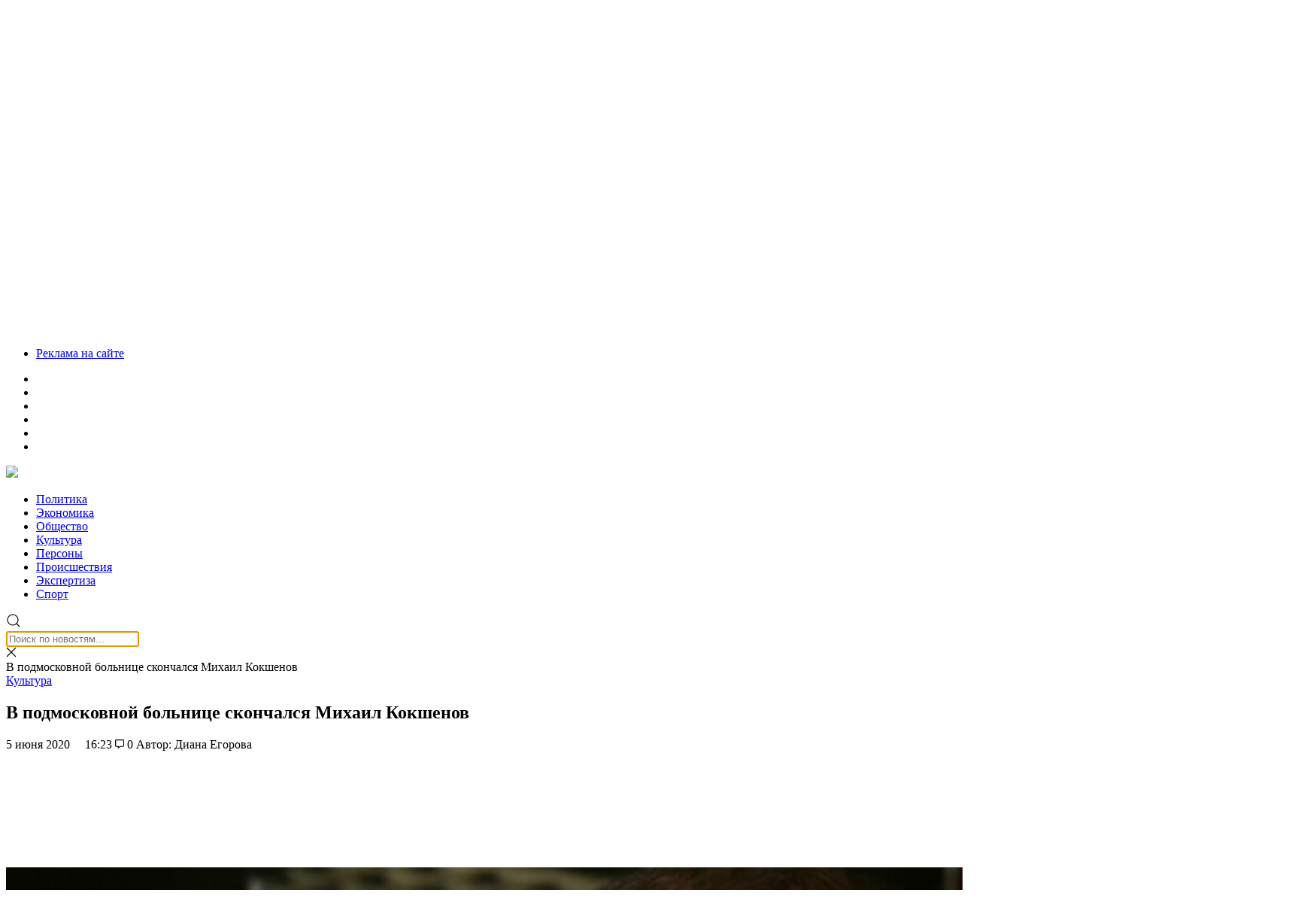

--- FILE ---
content_type: application/javascript; charset=utf-8
request_url: https://news.mediametrics.ru/cgi-bin/b.fcgi?ac=b&m=js&v=1&n=4&id=DivID
body_size: 5379
content:
{
var linkElement = document.createElement('link');
linkElement.setAttribute('rel', 'stylesheet');
linkElement.setAttribute('type', 'text/css');
linkElement.setAttribute('href', "//news.mediametrics.ru/css/w.css");
document.head.appendChild(linkElement);
function VeiwCode(Data, masView, bn) {
var S='<div style="width:100%;display: flex; flex-wrap: wrap; align-items: center; justify-content: center;" onmouseover="blockMouseOver'+bn+'()" onmouseout="blockMouseOver'+bn+'()">';
for(var i=0; i<Data.news.length; i++) {
masView[i]=0;
S+='<div class="article_mm" id="target'+bn+'_'+i+'" style="background-image: url(\''+Data.news[i].image+'\');cursor:pointer;" onclick="winOpen(\''+Data.news[i].linkclick+'\')">';
S+='<div class="mask_mm"></div>';
S+='<div class="title_mm';
if (Data.news[i].title.length>56) S+=' font_sm_mm';
S+='">';
S+=Data.news[i].title;
S+='</div>';
S+='</div>';
}
S+='</div>';
var e = document.getElementById('DivID'); if (e) {e.innerHTML = S; e.id = 'DivIDx'+bn;}
}
var Data48189 = {
"status":1,
"blockview":"//news.mediametrics.ru/cgi-bin/v.fcgi?ac=v&m=gif&t=MTc2OTI0NTk5MC40ODE4OToyNzg%3d",
"news":[
{"description":"",
"image":"//news.mediametrics.ru/uploads/1762607501blob.jpg",
"imageW":"//news.mediametrics.ru/uploads/1762607501blobw.jpg",
"imageW2":"//news.mediametrics.ru/uploads/1762607501blobw2.jpg",
"linkview":"//news.mediametrics.ru/cgi-bin/v.fcgi?ac=v&m=gif&t=MTc2OTI0NTk5MC40ODE5MDo4Njg%3d",
"linkclick":"//news.mediametrics.ru/cgi-bin/c.fcgi?ac=c&t=MTc2OTI0NTk5MC40ODE5MDo4Njg%3d&u=767aHR0cHM6Ly9tZWRpYW1ldHJpY3MucnUvcmF0aW5nL3J1L2RheS5odG1sP2FydGljbGU9NTc0Mzc4NjA%3d",
"title":"Не ешьте эту готовую еду из магазина: список"},
{"description":"",
"image":"//news.mediametrics.ru/uploads/1762608406blob.jpg",
"imageW":"//news.mediametrics.ru/uploads/1762608406blobw.jpg",
"imageW2":"//news.mediametrics.ru/uploads/1762608406blobw2.jpg",
"linkview":"//news.mediametrics.ru/cgi-bin/v.fcgi?ac=v&m=gif&t=MTc2OTI0NTk5MC40ODE5MTo4Njk%3d",
"linkclick":"//news.mediametrics.ru/cgi-bin/c.fcgi?ac=c&t=MTc2OTI0NTk5MC40ODE5MTo4Njk%3d&u=398aHR0cHM6Ly9tZWRpYW1ldHJpY3MucnUvcmF0aW5nL3J1L2RheS5odG1sP2FydGljbGU9MTY4NDg5MzQ%3d",
"title":"Такую зиму в России никто не ждал: как так?!"},
{"description":"",
"image":"//news.mediametrics.ru/uploads/1762607573blob.jpg",
"imageW":"//news.mediametrics.ru/uploads/1762607573blobw.jpg",
"imageW2":"//news.mediametrics.ru/uploads/1762607573blobw2.jpg",
"linkview":"//news.mediametrics.ru/cgi-bin/v.fcgi?ac=v&m=gif&t=MTc2OTI0NTk5MC40ODE5Mjo4NzA%3d",
"linkclick":"//news.mediametrics.ru/cgi-bin/c.fcgi?ac=c&t=MTc2OTI0NTk5MC40ODE5Mjo4NzA%3d&u=031aHR0cHM6Ly9tZWRpYW1ldHJpY3MucnUvcmF0aW5nL3J1L2RheS5odG1sP2FydGljbGU9MzI3NDU4NDk%3d",
"title":"В ОАЭ произошло жестокое убийство криптомиллионера "},
{"description":"",
"image":"//news.mediametrics.ru/uploads/1762608018blob.jpg",
"imageW":"//news.mediametrics.ru/uploads/1762608018blobw.jpg",
"imageW2":"//news.mediametrics.ru/uploads/1762608018blobw2.jpg",
"linkview":"//news.mediametrics.ru/cgi-bin/v.fcgi?ac=v&m=gif&t=MTc2OTI0NTk5MC40ODE5Mzo4NzE%3d",
"linkclick":"//news.mediametrics.ru/cgi-bin/c.fcgi?ac=c&t=MTc2OTI0NTk5MC40ODE5Mzo4NzE%3d&u=116aHR0cHM6Ly9tZWRpYW1ldHJpY3MucnUvcmF0aW5nL3J1L2RheS5odG1sP2FydGljbGU9NTc0NjkxMzg%3d",
"title":"В магазинах России ажиотаж из-за этого продукта: что купить? "}
]
}
var masView48189=[];
var Delay48189=0;
var countV48189=0;
function getGIF48189(url) {
var img = new Image();
img.onload = function() {
countV48189++;
//	console.log('GIF load OK 48189 '+countV48189+'\n');
}
img.src = url;
}
function winOpen(url) {return window.open(url);}
function checkDiv48189(i) {
if (masView48189[i]==-1) {
return 0;
}
var target = document.getElementById('target48189_'+i);
if (!target) {
masView48189[i]=-1;
return 0;
}
var h = (target.getBoundingClientRect().bottom-target.getBoundingClientRect().top)/5;
var w = (target.getBoundingClientRect().right-target.getBoundingClientRect().left)/5;
var targetPosition = {
top: window.pageYOffset + target.getBoundingClientRect().top + h,
left: window.pageXOffset + target.getBoundingClientRect().left + w,
right: window.pageXOffset + target.getBoundingClientRect().right - w,
bottom: window.pageYOffset + target.getBoundingClientRect().bottom - h
};
var windowPosition = {
top: window.pageYOffset,
left: window.pageXOffset,
right: window.pageXOffset + window.innerWidth,
bottom: window.pageYOffset + window.innerHeight
};
if (targetPosition.bottom <= windowPosition.bottom &&
targetPosition.top >= windowPosition.top &&
targetPosition.right <= windowPosition.right &&
targetPosition.left >= windowPosition.left) {
if (masView48189[i]>=5) {
Delay48189 += 25;
setTimeout('getGIF48189("'+Data48189.news[i].linkview+'")', Delay48189);
masView48189[i]=-1;
return 0;
}
masView48189[i]++;
} else {
masView48189[i]=0;
}
return 1;
}
var MouseOver48189=0;
function blockMouseOver48189() {
if (MouseOver48189) return true;
MouseOver48189=1;
getGIF48189(Data48189.blockview);
}
function Visible48189() {
var n=0;
Delay48189=0;
for(var i=0; i<Data48189.news.length; i++) {
if (checkDiv48189(i)>0) n++;
}
if (n>0) setTimeout(Visible48189, 500);
}
if (Data48189.status==1) {
VeiwCode(Data48189, masView48189, '48189');
setTimeout(Visible48189, 250);
}
}
